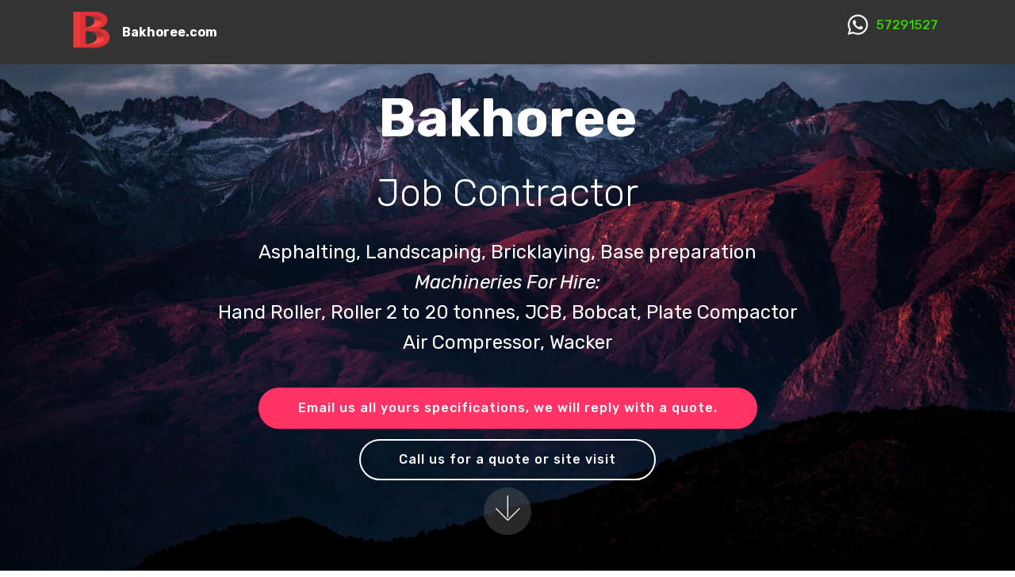

--- FILE ---
content_type: text/html; charset=utf-8
request_url: http://bakhoree.com/
body_size: 2029
content:
<!DOCTYPE html>
<html>
  <head>
    <meta http-equiv="content-type" content="text/html; charset=UTF-8">
    <!-- Site made with Mobirise Website Builder v4.7.2, https://mobirise.com -->
    <meta http-equiv="X-UA-Compatible" content="IE=edge">
    <meta name="generator" content="Mobirise v4.7.2">
    <meta name="viewport" content="width=device-width, initial-scale=1, minimum-scale=1">
    <link rel="shortcut icon" href="assets/images/logo2.png" type="image/x-icon">
    <meta name="description" content="">
    <title>Bakhoree.com - Job Contractor Curepipe</title>
    <link rel="stylesheet" href="assets/web/assets/mobirise-icons/mobirise-icons.css">
    <link rel="stylesheet" href="assets/tether/tether.min.css">
    <link rel="stylesheet" href="assets/bootstrap/css/bootstrap.min.css">
    <link rel="stylesheet" href="assets/bootstrap/css/bootstrap-grid.min.css">
    <link rel="stylesheet" href="assets/bootstrap/css/bootstrap-reboot.min.css">
    <link rel="stylesheet" href="assets/socicon/css/styles.css">
    <link rel="stylesheet" href="assets/dropdown/css/style.css">
    <link rel="stylesheet" href="assets/theme/css/style.css">
    <link rel="stylesheet" href="assets/mobirise/css/mbr-additional.css" type="text/css">
  </head>
  <body>
    <section class="menu cid-qSGnmjrOVh" once="menu" id="menu1-e">
      <nav class="navbar navbar-expand beta-menu navbar-dropdown align-items-center navbar-fixed-top navbar-toggleable-sm">
        <button class="navbar-toggler navbar-toggler-right" type="button" data-toggle="collapse"

          data-target="#navbarSupportedContent" aria-controls="navbarSupportedContent"

          aria-expanded="false" aria-label="Toggle navigation">
          <div class="hamburger"> <span></span> <span></span> <span></span> <span></span>
          </div>
        </button>
        <div class="menu-logo">
          <div class="navbar-brand"> <span class="navbar-logo"> <a href="https://bakhoree.com">
                <img src="assets/images/logo22.png" alt="Bakhoree.com" style="height: 3.8rem;">
              </a> </span> <span class="navbar-caption-wrap"><a class="navbar-caption text-white display-4"

                href="https://bakhoree.com"> Bakhoree.com</a></span> </div>
        </div>
        <div class="collapse navbar-collapse" id="navbarSupportedContent">
          <ul class="navbar-nav nav-dropdown nav-right" data-app-modern-menu="true">
            <li class="nav-item"> <a class="nav-link link text-white display-4"

                href="https://bakhoree.com"><span class="socicon socicon-whatsapp mbr-iconfont mbr-iconfont-btn"></span>
                <span style="color: #33cc00;">57291527 </span></a> <br>
            </li>
          </ul>
        </div>
      </nav>
    </section>
    <section class="engine"><a href="https://mobirise.me/t">free amp template</a></section>
    <section class="cid-qSGnmkrllX mbr-fullscreen mbr-parallax-background" id="header2-f">
      <div class="container align-center">
        <div class="row justify-content-md-center">
          <div class="mbr-white col-md-10">
            <h1 class="mbr-section-title mbr-bold pb-3 mbr-fonts-style display-1">
              Bakhoree</h1>
            <h3 class="mbr-section-subtitle align-center mbr-light pb-3 mbr-fonts-style display-2">
              Job Contractor</h3>
            <p class="mbr-text pb-3 mbr-fonts-style display-5">Asphalting,
              Landscaping, Bricklaying, Base preparation<br>
              <em>Machineries For Hire: </em><br>
              Hand Roller, Roller 2 to 20
              tonnes,&nbsp;JCB,&nbsp;Bobcat,&nbsp;Plate Compactor<br>
              Air Compressor, Wacker<br>
            </p>
            <div class="mbr-section-btn"><a class="btn btn-md btn-secondary display-4"

                href="mailto:bakhoree@yahoo.com">Email us all yours
                specifications, we will reply with a quote.</a> <a class="btn btn-md btn-white-outline display-4"

                href="tel:+23054931998">Call us for a quote or site visit</a></div>
          </div>
        </div>
      </div>
      <div class="mbr-arrow hidden-sm-down" aria-hidden="true"> <a href="#next">
          <i class="mbri-down mbr-iconfont"></i> </a> </div>
    </section>
    <section class="cid-qSGnmlA7zu" id="footer1-g">
      <div class="container">
        <div class="media-container-row content text-white">
          <div class="col-12 col-md-3">
            <div class="media-wrap"> <a href="https://bakhoree.com/"> <img src="assets/images/mbr-192x108.jpg"

                  alt="Mobirise" title=""> </a> </div>
          </div>
          <div class="col-12 col-md-3 mbr-fonts-style display-7">
            <h5 class="pb-3"> Address </h5>
            <p class="mbr-text">Engrais Martial, Curepipe Road&nbsp;<br>
              Curepipe 74124</p>
          </div>
          <div class="col-12 col-md-3 mbr-fonts-style display-7">
            <h5 class="pb-3"> Contacts </h5>
            <p class="mbr-text"> Email: bakhoree@yahoo.com &nbsp; &nbsp; &nbsp;
              &nbsp;&nbsp;<br>
              Phone: +230 (5) 729 1527 &nbsp; &nbsp; &nbsp; &nbsp; &nbsp; &nbsp;
              &nbsp; &nbsp;&nbsp;</p>
          </div>
          <div class="col-12 col-md-3 mbr-fonts-style display-7">
            <h5 class="pb-3"> Links </h5>
            <p class="mbr-text"><a class="text-primary" href="https://acphltd.com/">ACPH
                Ltd</a>&nbsp;<br>
              <br>
            </p>
          </div>
        </div>
        <div class="footer-lower">
          <div class="media-container-row">
            <div class="col-sm-12">
              <hr> </div>
          </div>
          <div class="media-container-row mbr-white">
            <div class="col-sm-6 copyright">
              <p class="mbr-text mbr-fonts-style display-7"> © Copyright
                14/07/2018 VP - All Rights Reserved</p>
            </div>
              <div class="col-md-6">
              <div class="social-list align-right">
                <div class="soc-item"> <a href="https://www.facebook.com/bakhoree/"

                    target="_blank"> <span class="mbr-iconfont mbr-iconfont-social socicon-facebook socicon"></span>
                  </a> </div>
              </div>
            </div>
          </div>
        </div>
      </div>
    </section>
    <script src="assets/web/assets/jquery/jquery.min.js"></script>
    <script src="assets/popper/popper.min.js"></script>
    <script src="assets/tether/tether.min.js"></script>
    <script src="assets/bootstrap/js/bootstrap.min.js"></script>
    <script src="assets/dropdown/js/script.min.js"></script>
    <script src="assets/touchswipe/jquery.touch-swipe.min.js"></script>
    <script src="assets/parallax/jarallax.min.js"></script>
    <script src="assets/smoothscroll/smooth-scroll.js"></script>
    <script src="assets/theme/js/script.js"></script>
  </body>
</html>
